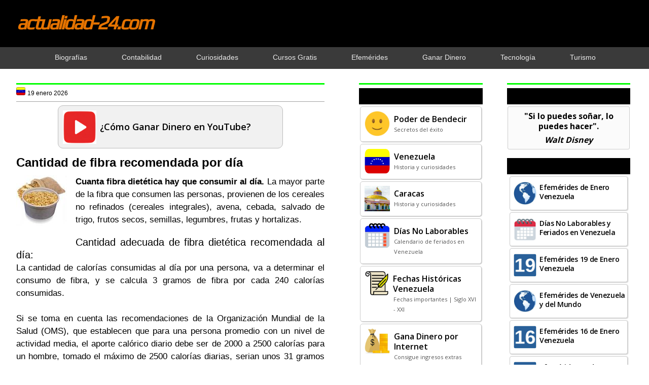

--- FILE ---
content_type: text/html; charset=UTF-8
request_url: https://www.actualidad-24.com/2013/12/cantidad-adecuada-de-fibra-al-dia.html
body_size: 20763
content:
<!DOCTYPE html>
<html dir='ltr' xmlns='http://www.w3.org/1999/xhtml' xmlns:b='http://www.google.com/2005/gml/b' xmlns:data='http://www.google.com/2005/gml/data' xmlns:expr='http://www.google.com/2005/gml/expr'>
<head>
<link href='https://www.blogger.com/static/v1/widgets/2944754296-widget_css_bundle.css' rel='stylesheet' type='text/css'/>
<base target='_blank'/>
<script async='async' crossorigin='anonymous' src='https://pagead2.googlesyndication.com/pagead/js/adsbygoogle.js?client=ca-pub-6870210950841160'></script>
<!-- Global site tag (gtag.js) - Google Analytics -->
<script async='async' src='https://www.googletagmanager.com/gtag/js?id=G-S4SJ39C46X'></script>
<script>
window.dataLayer = window.dataLayer || [];
function gtag(){dataLayer.push(arguments);}
gtag('js', new Date());
gtag('config', 'G-S4SJ39C46X');
</script>
<script async='async' src='https://fundingchoicesmessages.google.com/i/pub-6870210950841160?ers=1'></script><script>(function() {function signalGooglefcPresent() {if (!window.frames['googlefcPresent']) {if (document.body) {const iframe = document.createElement('iframe'); iframe.style = 'width: 0; height: 0; border: none; z-index: -1000; left: -1000px; top: -1000px;'; iframe.style.display = 'none'; iframe.name = 'googlefcPresent'; document.body.appendChild(iframe);} else {setTimeout(signalGooglefcPresent, 0);}}}signalGooglefcPresent();})();</script>
<link href='https://fonts.googleapis.com/css2?family=Play&display=swap' rel='stylesheet'/>
<link href='https://fonts.googleapis.com/css2?family=Open+Sans:wght@400;500;600;700&display=swap' rel='stylesheet'/>
<meta content='width=device-width, initial-scale=1.0' name='viewport'/>
<meta content='tOxwdEsXiR80zVGCNmgrzVjpnkgydGelqCC24gJgV1s' name='google-site-verification'/>
<meta content='actualidad-24.com' name='author'/>
<meta content='text/html; charset=UTF-8' http-equiv='Content-Type'/>
<meta content='blogger' name='generator'/>
<link href='https://www.actualidad-24.com/favicon.ico' rel='icon' type='image/x-icon'/>
<link href='https://www.actualidad-24.com/2013/12/cantidad-adecuada-de-fibra-al-dia.html' rel='canonical'/>
<link rel="alternate" type="application/atom+xml" title="actualidad-24.com - Atom" href="https://www.actualidad-24.com/feeds/posts/default" />
<link rel="alternate" type="application/rss+xml" title="actualidad-24.com - RSS" href="https://www.actualidad-24.com/feeds/posts/default?alt=rss" />
<link rel="service.post" type="application/atom+xml" title="actualidad-24.com - Atom" href="https://www.blogger.com/feeds/6748969106002929217/posts/default" />

<link rel="alternate" type="application/atom+xml" title="actualidad-24.com - Atom" href="https://www.actualidad-24.com/feeds/4199361051982198187/comments/default" />
<!--Can't find substitution for tag [blog.ieCssRetrofitLinks]-->
<link href='https://blogger.googleusercontent.com/img/b/R29vZ2xl/AVvXsEgUB9toyV-vgtv0ha6EUeXCta9RFdlVPb7enKpstef1Y-FD82e690goikDaKqRwpBrBSRItdZBgsAFmftXrVyUqi00B71nwh__fLGi4TgqSyMUUtlkBn76LqU0uLllWfcri72EYE6OCUerm/s1600/avena.jpg' rel='image_src'/>
<meta content='https://www.actualidad-24.com/2013/12/cantidad-adecuada-de-fibra-al-dia.html' property='og:url'/>
<meta content='Cantidad de fibra recomendada por día' property='og:title'/>
<meta content='   Cuanta fibra dietética hay que consumir al día.  La mayor parte de la fibra que consumen las personas, provienen de los cereales no refin...' property='og:description'/>
<meta content='https://blogger.googleusercontent.com/img/b/R29vZ2xl/AVvXsEgUB9toyV-vgtv0ha6EUeXCta9RFdlVPb7enKpstef1Y-FD82e690goikDaKqRwpBrBSRItdZBgsAFmftXrVyUqi00B71nwh__fLGi4TgqSyMUUtlkBn76LqU0uLllWfcri72EYE6OCUerm/w1200-h630-p-k-no-nu/avena.jpg' property='og:image'/>
<!-- Título dinámico -->
<title>Cantidad de fibra recomendada por día | actualidad-24.com</title>
<!-- Meta descripción y keywords solo en la página principal -->
<style id='page-skin-1' type='text/css'><!--
/*
-----------------------------------------------
=============================================
Autor: Arquimedes Nuñez (Bendito)
URL:   www.actualidad-24.com
Date:  7 Diciembre 2016
=============================================
----------------------------------------------- */
/* Variable definitions
====================
<Variable name="bgcolor" description="Page Background Color"
type="color" default="#fff">
*{margin:0px;padding:0px;}
body{background:#fff;color:#000;font-family:arial,helvetica,sans-serif;margin:0px;padding:0px;}
a:link{color:#0000ff;text-decoration:none;}
a:hover{color:#ff0000;text-decoration:none;}
a:visited{color:#0000ff;text-decoration:none;}
a img{border-width:0}
#body-wrapper{margin:0px;padding:0px;}
.section, .widget {margin:0px;padding:0px;}
/* Outer-Wrapper----------------------------------------------- */
#outer-wrapper{width:100%;margin:0px;padding:0px;text-align:left;}
#crosscol-wrapper{clear:both;width:100%;margin:0px;}
#content-wrapper{width:99%;max-width:1500px;background:none;height:auto;margin:0px auto;}
#main-wrapper{width:48%;float:left;margin-left:2%;padding-right:5%;word-wrap:break-word;overflow:hidden;}
#lsidebar-wrapper{width:20%;float:left;padding-right:3%;word-wrap:break-word;overflow:hidden;}
#rsidebar-wrapper{width:20%;float:left;padding:0px;word-wrap:break-word;overflow:hidden;}
#abajo-sidebar-wrapper{width:43%;float:right;padding-right:2%;word-wrap:break-word;overflow:hidden;}
/* Header-----------------------------------------------*/
#header-wrapper{width:100%;margin-bottom:-1px;background:#000;overflow:hidden;}
#header-inner{background-position:center;margin-left:auto;margin-right:auto}
#header{width:100%;max-width:1500px;margin:0px auto;overflow:hidden;}
#header h1{margin:1.7% 0 2.2% 2.6%;font-family:play,arial,helvetica,sans-serif;font-weight:bold;letter-spacing:-3px;font-style:italic;font-size:44px;text-align:left;}
#header .description{padding-left:7px;color:#ffffff;text-shadow:0px 1px 0px #ffffff;line-height:1px;font-size:1px;padding-top:20px;margin-top:5px;}
#header h1 a,#header h1 a:visited{color:#e57300;}
#header h2{padding-left:5px;color:#e57300;font-size:14px;}
#header2 {float:right;width:52%;margin-right:0px;padding-right:0px;overflow:hidden;}
#header2 .widget{padding:5px 0px 0px 0px;float:right}
#navb {clear:both;width:100%;height:auto;background:#3a3a3a;margin:0px;overflow:hidden;}
#navb ul {width:100%;max-width:1400px;margin:0px auto;padding:1px;text-align:center;list-style-type:none;}
#navb h1 {font-size:14px;}
#navb li {display:inline-block;}
#navb ul li {padding-right:2.8%!important;padding-left:2.8%!important;}
#navb a {text-decoration:none;}
#navb a:link {color:#eaeaea;}
#navb a:visited {color:#eaeaea;}
#navb a:hover {color:#00ff00;}
@media screen and (max-width:1440px) {
#header h1 {font-size:38px;}
#navb ul li {padding-right:2.5%!important;padding-left:2.5%!important;}
.post-title {font-size:24px!important;}
h2 {font-size:22px!important;}
h3 {font-size:20px!important;}}
@media screen and (max-width:1024px) {#navb ul li {padding-right:1.9%!important;padding-left:1.9%!important;}}
.mobile #outer-wrapper {margin:0px;}
.mobile #main-wrapper {width:100%!important;margin:0px;padding:0px;}
.mobile .post-body a {float:none!important;}
.mobile #pbt-footer-widgets-container {margin-top:0px;padding-top:3px;background-color:#000;}
----------------------------------------------- */
.status-msg-wrap {visibility:hidden;display:none;}
/* Posts-----------------------------------------------*/
h2.date-header{display:none;}
.wrapfullpost{}
.post{margin:0px;padding:0px;}
.post-title{color:#000000;margin:12px 0px 10px 0px;padding:0px;font-size:27px;line-height:31px;}
.post-title a,.post-title a:visited,.post-title strong{display:block;font-size:25px;font-family:'open sans',arial,helvetica,sans-serif;font-weight:700;color:#000!important;letter-spacing:-1px;text-align:left;}
.post-title strong,.post-title a:hover{color:#ff0000;text-align:left;}
.post-body{margin:0px;padding:0px;font-size:17px;line-height:25px;text-align:justify;}
.post-footer{margin:0px 0;}
.comment-link{margin-left:.6em}
.post-body img{padding:0px;border:none;max-width:100%!important;}
.pbtthumbimg{float:left;margin:0px 10px 5px 0px;padding:6px;border:0px solid #eee;background:#ffffff;width:125px;height:125px;}
.postmeta-primary{color:#999;font-size:12px;line-height:18px;padding:0 0 10px;}
.postmeta-secondary{color:#999;font-size:12px;line-height:18px;padding:0 0 10px;}
.postmeta-primary span,.postmeta-secondary span{background-position:left center;background-repeat:no-repeat;padding:3px 0 3px 20px;}
.read-more-btn{color:#000!important;font-size:15px;padding-bottom:15px;float:right;text-decoration:none!important;font-family:'open sans',arial,helvetica,sans-serif;font-weight:700;}
.read-more-btn:focus{text-decoration:none}
.read-more-btn:hover{text-decoration:none;color:#ff0000!important;}
.mobile-index-arrow{color:#000!important;padding-top:1px;padding-bottom:1px;float:right;font-size:13px;font-weight:bold;text-decoration:none!important;}
/* Sidebar Content----------------------------------------------- */
.sidebar{margin:0px;color:#000;}
.sidebar a{text-decoration:none;color:#0000ff;}
.sidebar a:hover{text-decoration:none;color:#ff0000;}
.sidebar h2, h3.widgettitle{background-color:#000;color:#00ff00;margin:0px 5px 10px;padding:8px 3px 8px 12px;text-align:left;font-family:'open sans',arial,helvetica,sans-serif;font-weight:600;font-size:17px!important;letter-spacing:normal;}
@media screen and (max-width:1440px) {.sidebar h2, h3.widgettitle {font-size:16px!important;}}
@media screen and (max-width:1024px) {.sidebar h2, h3.widgettitle {font-size:15px!important;}}
.sidebar ul li{margin:0 0 0px;padding:0px 0px 1px 0px;}
.sidebar .widget{margin:0px 0px 12px 0px;padding:0px;color:#000;font-size:14px;background:#fff;line-height:20px;}
.sidebar .widget-content{margin:0px;padding:0px 5px 5px 5px;}
.main .widget{margin:0px 0px 5px;padding:0px 0px 2px;}
.main .Blog{border-bottom-width:0}
.pbt-widget-container{list-style-type:none;list-style:none;color:#404040;font-size:13px;background:#fff;padding:0px;}
/* FOOTER ----------------------------------------------- */
#pbt-footer-widgets-container{width:100%;margin-top:7%;background-color:#000;}
#pbt-footer-widgets {width:100%;max-width:1530px;margin:0 auto;padding:20px 0px 12px 0px;}
.pbt-footer-widget-box{width:22%;float:left;margin-left:0%;margin-right:4%;}
@media screen and (max-width:1440px) {.pbt-footer-widget-box {margin-left:0%;margin-right:3%;}}
.footer-widget-box-last{margin-right:0 !important;}
#pbt-footer-widgets .pbt-widget-container{color:#000;border:none;padding:0;background:none;}
#pbt-footer-widgets .pbt-widget-container a{color:#00ff00;text-decoration:none;font-size:15px;}
#pbt-footer-widgets .pbt-widget-container a:hover{color:#ff0000;text-decoration:none;}
#pbt-footer-widgets h2{color:#5b2e93 !important;font-weight:bold;font-size: 20px;}
#pbt-footer-widgets .widget ul{list-style-type:none;list-style:none;margin:0px;padding:0px;font-size:15px;}
#pbt-footer-widgets .widget ul li{border-bottom:0px solid#000000;margin:0 0 6px;padding:0 0 6px 0px;}
.footersec .widget{color:#fff;font-size:15px;}
@media screen and (max-width:800px) {.footersec .widget {font-size:14px;}}
#pbt-footer-container{width:98%;margin:0px auto;}
#footersec1 {margin-left:13%;}
@media screen and (max-width:1440px) {#footersec1 {margin-left:12%;}}
#footersec4 {float:right;margin-right:14%;margin-top:-6%;}
@media screen and (max-width:1440px) {#footersec4 {margin-top:-7%;margin-right:1%;}}
@media screen and (max-width:1366px) {#footersec4 {margin-top:-8%;margin-right:1%;}}
@media screen and (max-width:1024px) {#footersec4 {margin-top:-10%;margin-right:0%;}}
@media screen and (max-width:800px) {#footersec4 {margin-top:-14%;margin-right:0%;}}
/* Comments----------------------------------------------- */
#comments{margin-bottom:0px;background:#ffffff;padding:0px;}
#comments h4{font-size:16px;font-weight:bold;margin:1em 0;}
#comments-block3{padding:0;margin:0;float:left;overflow:hidden;position:relative;}
#comment-name-url{width:465px;float:left}
#comment-date{width:465px;float:left;margin-top:5px;font-size:10px;}
#comment-header{float:left;padding:5px 0 40px 10px;margin:5px 0px 15px 0px;position:relative;background-color:#fff;border:1px dashed #ddd;}
.avatar-image-container{background:none;width:32px;height:32px;float:right;margin:5px 10px 5px 5px;border:1px solid #ddd;}
.avatar-image-container img{width:32px;height:32px;}
a.comments-autor-name{color:#000;}
a.says{color:#000;}
.says a:hover{text-decoration:none}
.deleted-comment{font-style:italic;color:gray}
#blog-pager-newer-link{float:left}
#blog-pager-older-link{float:right}
#blog-pager{text-align:center}
.feed-links{clear:both;line-height:2.5em}
/* Profile ----------------------------------------------- */
.profile-img{float:left;margin-top:0;margin-right:5px;margin-bottom:5px;margin-left:0;padding:4px;border:1px solid #cccccc}
.profile-data{margin:0;color:#999999;line-height:1.6em}
.profile-datablock{margin:.5em 0 .5em}
.profile-textblock{margin:0.5em 0;line-height:1.6em}
.avatar-image-container{width:32px;height:32px;float:right;margin:5px 10px 5px 5px;border:1px solid #ddd;}
.avatar-image-container img{width:32px;height:32px;}
.profile-link{font:normal;}
#navbar-iframe{height:0;visibility:hidden;display:none;}
.pbterrorpage{line-height:2.8;font-size:120%;margin-top: 20px;margin-bottom: 20px;}
.pbterrorpage input{border:5px solid #FFF;-webkit-box-shadow:inset 0 0 8px rgba(0,0,0,0.1), 0 0 16px rgba(0,0,0,0.1);-moz-box-shadow:inset 0 0 8px rgba(0,0,0,0.1), 0 0 16px rgba(0,0,0,0.1);box-shadow:inset 0 0 8px rgba(0,0,0,0.1), 0 0 16px rgba(0,0,0,0.1);background:rgba(255,255,255,0.5);margin:0 0 10px;padding:15px;}
.pbtsearcherrorpage{margin-top: 20px;margin-bottom: 20px;}
#PopularPosts1 a:link {color:#000;padding:8px 1px 16px;display:block;} #PopularPosts1 a:visited {color:#000;} #PopularPosts1 a:hover {background:#fa8000;}
#PopularPosts1 li:hover {background:#fa8000;}
#PopularPosts1 {margin:0px;font-family:'open sans',arial,helvetica,sans-serif;font-weight:600;font-size:14px;letter-spacing:-0.3px;}
#PopularPosts1 .widget-content {width:auto;margin:-13px 1px 7px;}
#PopularPosts1 ul li {list-style-type:none;border:#ccc 1px solid;box-shadow:1px 1px 2px #ccc;border-radius:4px;background:#fff;margin:3px 4px 4px;padding:1px;}
#PopularPosts1 li {padding:0px;line-height:18px;}
#PopularPosts1 ul, ol {margin:0px;padding:0px;}
@media screen and (max-width:1440px) {#PopularPosts1 {font-size:14px;}}
@media screen and (max-width:1024px) {#PopularPosts1 {font-size:13px;}}
#PopularPosts2 a:link, #PopularPosts2 a:visited, #PopularPosts2 a:hover, #PopularPosts2 a:active {color:#000;text-decoration:none;background-color:#f3f3f3;}
#PopularPosts2 h2 {background-color:#000;color:#00ff00;border-radius:5px;margin:15px 0px 0px 0px;padding:3px 0px 4px 10px;text-align:left;font-family:'open sans',arial,helvetica,sans-serif;font-weight:600;font-size:17px!important;}
#PopularPosts2 .widget-content {width:96%;margin:9px auto 1px;}
#PopularPosts2 {margin:0px 15px;font-family:'open sans',arial,helvetica,sans-serif;font-weight:600;font-size:14px;letter-spacing:-0.2px;}
#PopularPosts2 ul li {list-style-type:none;width:100%;margin-bottom:18px;background:#f3f3f3;border-radius:8px;box-shadow:0 4px 6px rgba(0, 0, 0, 0.1);overflow:hidden;}
#PopularPosts2 li {line-height:18px!important;padding:0px;box-sizing:border-box;text-decoration:none;color:#000;}
#PopularPosts2 ul, ol {margin:0px;padding:0px;}
#FeaturedPost1 a {color:#000;}
#FeaturedPost1 a:link, #FeaturedPost1 a:visited {background:inherit;color:inherit;}
#FeaturedPost1 a:hover {background:#fa8000;color:#000;}
#FeaturedPost1 .post-summary:hover {background:#fa8000;}
#FeaturedPost1 {display:block;margin:0px;padding:0px;text-align:left;font-family:'Open Sans',Arial,Helvetica,sans-serif;font-weight:600;font-size:18px;line-height:25px;}
#FeaturedPost1 .post-summary {width:70%;display:flex;align-items:center;margin:7px auto;padding:8px;border-style:solid;border-color:#bbb;border-width:1px;border-radius:10px;background:#f1f1f1;cursor:pointer;}
#FeaturedPost1 .image {width:66px;height:66px;margin:1px 7px 0px 1px;padding:0px;}
@media screen and (max-width: 768px) {#FeaturedPost1 {font-size:17px;line-height:22px;margin:12px auto;} #FeaturedPost1 .post-summary {width:89%;padding:1px 4px 5px;background:#f1f1f1!important;border-color:#000;color:#000} #FeaturedPost1 a:link, #FeaturedPost1 a:visited, #FeaturedPost1 a:hover {background:#f1f1f1;color:#000;} #FeaturedPost1 .image {width:85px;height:85px;margin:3px 12px 0px 1px;padding:0px;}}
#Feed1 {font-family:'open sans',arial,helvetica,sans-serif;font-weight:600;text-align:left;font-size:15px;}
@media screen and (max-width:1024px) {#Feed1 {font-size:14px;}}
#Feed1 a:link {background:#fff;border-radius:4px;border:#ccc 1px solid;box-shadow:1px 1px 2px #ccc;color:#000;margin:2px 1px;padding:10px;line-height:20px;min-height:40px;display:block;} #Feed1 a:visited {border:#ccc;color:#000;} #Feed1 a:hover {background:#fa8000;}
#Feed1 ul {list-style-type:none;}
#Feed1 ul, ol {margin:-7px 1px 1px;padding:0px;}
table.LinkEntradas {width:auto;border-spacing:0px 5px;}
.LinkEntradas th {font-family:'open sans',arial,helvetica,sans-serif;font-weight:700;font-size:14px;text-align:left;}
#LinkEntradas a {background:#f3f3f3;border:#000 1px solid;border-radius:6px;padding:6px 8px;color:#000;line-height:18px;display:inline-block;} #LinkEntradas a:visited {background:#f3f3f3;color:#000;} #LinkEntradas a:hover {background:#fa8000;color:#000;}
@media only screen and (max-width:768px) {#LinkEntradas a:visited, #LinkEntradas a:hover, #LinkEntradas a:active {background:#f3f3f3;color:#000;}}
#EnlaceEntradas a {background:#f3f3f3;border:#000 1px solid;border-radius:6px;margin:5px 0px 0px;padding:6px 8px;font-family:'open sans',arial,helvetica,sans-serif;color:#000;font-weight:700;font-size:14px;line-height:18px;text-align:left;display:inline-block;}
#EnlaceEntradas a:visited {background:#f3f3f3;color:#000;}
#EnlaceEntradas a:hover {background:#fa8000;color:#000;}
@media only screen and (max-width:768px) {#EnlaceEntradas a:visited, #EnlaceEntradas a:hover, #EnlaceEntradas a:active {background:#f3f3f3;color:#000;}}
#PCDinero {display:flex;flex-wrap:wrap;justify-content:center;margin:20px auto;}
.Dinero {background:#f1e200;border:#d3d307 1px solid;border-radius:7px;text-decoration:none;display:block;margin:0px 12px;cursor:pointer;width:40%;height:auto;}
.Dinero {text-align:center;font-family:'open sans',arial,helvetica,sans-serif;font-weight:600;font-size:18px;line-height:22px;}
.Dinero a:link {color:#000;display:block;padding:10px 3px 12px;}
.Dinero a:visited {color:#000;}
.Dinero a:hover {color:#000;}
.Dinero:hover {background:#fa8000;}
#data2007 ul li {margin-bottom:8px;}
#HTML1{display:none;}
#HTML28{margin:0px 12px!important;}
#HTML42{display:none;}
.post-labels a:link {color:#000;font-weight:normal;} .post-labels a:visited {color:#000;font-weight:normal;} .post-labels a:hover {color:#000;font-weight:normal;}
.post-location a:link {color:#000;font-weight:normal;} .post-location a:visited {color:#000;font-weight:normal;} .post-location a:hover {color:#000;font-weight:normal;}

--></style>
<link href='https://blogger.googleusercontent.com/img/b/R29vZ2xl/AVvXsEhMkLj6PwuiLihgMGUMecVOUVP1i4nu0FmQqjW4ExbxjjovUP97z6GXeWmklb77a46dA7MQLEiKsorLoKLGDOs6pTOFnz_pwlXkR4tZuIa7ocQeP5gZ_KsbkwtCU9952tNSzYeBVTwbKTZDH46gHStfeXfhVxmNqyR5EaEU_bmSPfpLuS59on-X0Nfjxg/s16000/actualidad-24com.jpg' rel='icon' type='image/jpg'/>
<link href='https://blogger.googleusercontent.com/img/b/R29vZ2xl/AVvXsEhMkLj6PwuiLihgMGUMecVOUVP1i4nu0FmQqjW4ExbxjjovUP97z6GXeWmklb77a46dA7MQLEiKsorLoKLGDOs6pTOFnz_pwlXkR4tZuIa7ocQeP5gZ_KsbkwtCU9952tNSzYeBVTwbKTZDH46gHStfeXfhVxmNqyR5EaEU_bmSPfpLuS59on-X0Nfjxg/s16000/actualidad-24com.jpg' rel='shortcut icon' type='image/jpg'/>
<![CDATA[//]]>
<style>
a:link {text-decoration:none;color:#0000ff;}
a:visited {text-decoration:none;color:#0000ff;}  
a:hover {text-decoration:none;color:#ff0000;}
@media screen and (max-width: 768px) {a:hover {color:#0000ff;}}
</style>
<style type='text/css'>
.clearfix:after{content:"\0020";display:block;height:0;clear:both;visibility:hidden;overflow:hidden}
#container,#header,#main,#main-fullwidth,#footer,.clearfix{display:block}
.clear{clear:both}
body{background:#fff;font-family:arial,helvetica,sans-serif;margin:0px;}
h1,h2,h3,h4,h5,h6{margin-bottom:0px;font-weight:normal;}
h1{font-size:40px}
h2{font-size:22px}
h3{font-size:20px}
h4{font-size:18px}
h5{font-size:14px}
h6{font-size:12px}
h1 img,h2 img,h3 img,h4 img,h5 img,h6 img{margin:0}
table{width:100%}
tfoot{font-style:italic}
caption{background:#eee}
li ul,li ol{margin:0}
li{line-height:20px;}  
ul li{margin-bottom:12px;}
ul,ol{margin:10px 0px 10px 0px;padding-left:20px;padding-right: 7px;}
ul{list-style-type:disc}
ol{list-style-type:decimal}
dl{margin:0 0 20px 0}
dl dt{font-weight:bold}
dd{margin-left:20px}
blockquote{margin:20px;color:#666;}
pre{margin:20px 0;white-space:pre}
pre,code,tt{font:13px;line-height:18px}
.menus,.menus *{margin:0;padding:0;list-style:none;list-style-type:none;line-height:1.0}
.menus ul{position:absolute;top:-999em;width:100%}
.menus ul li{width:100%}
.menus li:hover{visibility:inherit}
.menus li{float:left;position:relative}
.menus a{display:block;position:relative}
.menus li:hover ul,.menus li.sfHover ul{left:0;top:100%;z-index:99}
.menus li:hover li ul,.menus li.sfHover li ul{top:-999em}
.menus li li:hover ul,.menus li li.sfHover ul{left:100%;top:0}
.menus li li:hover li ul,.menus li li.sfHover li ul{top:-999em}
.menus li li li:hover ul,.menus li li li.sfHover ul{left:100%;top:0}
.sf-shadow ul{padding:0 8px 9px 0;-moz-border-radius-bottomleft:17px;-moz-border-radius-topright:17px;-webkit-border-top-right-radius:17px;-webkit-border-bottom-left-radius:17px}
.menus .sf-shadow ul.sf-shadow-off{background:transparent}
/* Menu Pagina
----------------------------------------------- */
.menu-primary-container{position:relative;height:3px;z-index:400;padding:0;display: none;}
.menu-primary li a{color:#eee;text-decoration:none;font-size:13px;line-height:13px;text-transform:uppercase;font-weight:normal;margin:0 3px 0 0;padding:14px 15px 13px;display: none;}
.menu-primary li a:hover,.menu-primary li a:active,.menu-primary li a:focus,.menu-primary li:hover > a,.menu-primary li.current-cat > a,.menu-primary li.current_page_item > a,.menu-primary li.current-menu-item > a{color:#0000ff;outline:0;background:#0000ff;}
.menu-primary li li a{color:#383838;text-transform:none;background:#F7F7F7;border:0;font-weight:normal;margin:0;padding:10px 15px;display: none;}
.menu-primary li li a:hover,.menu-primary li li a:active,.menu-primary li li a:focus,.menu-primary li li:hover > a,.menu-primary li li.current-cat > a,.menu-primary li li.current_page_item > a,.menu-primary li li.current-menu-item > a{color:#0000ff;background:#ff0000;outline:0;border-bottom:0;text-decoration:none;}
.menu-primary a.sf-with-ul{padding-right:20px;min-width:1px;}
.menu-primary .sf-sub-indicator{position:absolute;display:block;overflow:hidden;right:0;top:0;padding:13px 10px 0 0;}
.menu-primary li li .sf-sub-indicator{padding:9px 10px 0 0;}
.wrap-menu-primary .sf-shadow ul{no-repeat bottom right;}
.menu-primary ul,.menu-secondary ul{min-width:160px;}
.pbtcb_container {margin:0px 0px 15px 0px;position: relative;}
.pbtrslides{position:relative;list-style:none;overflow:hidden;width:100%;margin:0 0 15px;padding:0;}
.pbtrslides li{-webkit-backface-visibility:hidden;position:absolute;display:none;width:100%;left:0;top:0;}
.pbtrslides li:first-child{position:relative;display:block;float:left;}
.pbtrslides img{display:block;height:auto;float:left;width:100%;border:0;}
.callbacks_container{margin-bottom:50px;position:relative;float:left;width:100%;}
.pbtslidercb{position:relative;list-style:none;overflow:hidden;width:100%;margin:0;padding:0;}
.pbtslidercb li{position:absolute;width:100%;left:0;top:0;}
.pbtslidercb img{display:block;position:relative;z-index:1;height:auto;width:100%;border:0;}
.pbtslidercb .pbtcaption{display:block;position:absolute;z-index:2;text-shadow:none;color:#fff;background:rgba(91, 49, 167, 0.8);left:0;right:0;bottom:0;max-width:none;margin:0;padding:10px 20px;}
.pbtslidercb .pbtcaption h3 {margin:0px 0px 10px 0px;font-size:20px;}
.pbtslidercb .pbtcaption p {margin:0px 0px 0px 0px;line-height:1.4;font-size:13px;}
.pbtslidercb_nav{position:absolute;-webkit-tap-highlight-color:rgba(0,0,0,0);top:52%;left:0;opacity:0.7;z-index:3;text-indent:-9999px;overflow:hidden;text-decoration:none;height:61px;width:38px; margin-top:-45px;}
.pbtslidercb_nav:active{opacity:1.0;}
.pbtslidercb_nav.next{left:auto;background-position:right top;right:0;}
@media screen and max-width 600px {.pbtslidercb_nav{top:47%;}}
#blog-pager {padding:6px;}
#comment-form iframe{padding:5px;width:420px;height:275px;}
.PopularPosts .item-title {padding:6px 0px 0px 56px;}
.PopularPosts .widget-content ul li{padding:0px;background:none}
.PopularPosts .item-thumbnail {margin:0px;}
.PopularPosts img {float:left;width:50px!important;height:50px!important;padding:1px 5px 8px;}
@media screen and (max-width:1440px) {.PopularPosts img {width:45px!important;height:45px!important;}}
@media screen and (max-width:1440px) {.PopularPosts .item-title {padding:3px 0px 0px 56px;}}
@media screen and (max-width:768px) {.PopularPosts img {width:56px!important;height:56px!important;margin-right:7px;padding:5px;} .PopularPosts .item-title {padding:9px 15px 1px 1px;}}
div.span-1,div.span-2,div.span-3,div.span-4,div.span-5,div.span-6,div.span-7,div.span-8,div.span-9,div.span-10,div.span-11,div.span-12,div.span-13,div.span-14,div.span-15,div.span-16,div.span-17,div.span-18,div.span-19,div.span-20,div.span-21,div.span-22,div.span-23,div.span-24{float:left;margin-right:10px}
.span-1{width:30px}.span-2{width:70px}.span-3{width:110px}.span-4{width:150px}.span-5{width:190px}.span-6{width:230px}.span-7{width:270px}.span-8{width:310px}.span-9{width:350px}.span-10{width:390px}.span-11{width:430px}.span-12{width:470px}.span-13{width:510px}.span-14{width:550px}.span-15{width:590px}.span-16{width:630px}.span-17{width:670px}.span-18{width:710px}.span-19{width:750px}.span-20{width:790px}.span-21{width:830px}.span-22{width:870px}.span-23{width:910px}.span-24,div.span-24{width:1225px;margin:0}input.span-1,textarea.span-1,input.span-2,textarea.span-2,input.span-3,textarea.span-3,input.span-4,textarea.span-4,input.span-5,textarea.span-5,input.span-6,textarea.span-6,input.span-7,textarea.span-7,input.span-8,textarea.span-8,input.span-9,textarea.span-9,input.span-10,textarea.span-10,input.span-11,textarea.span-11,input.span-12,textarea.span-12,input.span-13,textarea.span-13,input.span-14,textarea.span-14,input.span-15,textarea.span-15,input.span-16,textarea.span-16,input.span-17,textarea.span-17,input.span-18,textarea.span-18,input.span-19,textarea.span-19,input.span-20,textarea.span-20,input.span-21,textarea.span-21,input.span-22,textarea.span-22,input.span-23,textarea.span-23,input.span-24,textarea.span-24{border-left-width:1px!important;border-right-width:1px!important;padding-left:5px!important;padding-right:5px!important}input.span-1,textarea.span-1{width:18px!important}input.span-2,textarea.span-2{width:58px!important}input.span-3,textarea.span-3{width:98px!important}input.span-4,textarea.span-4{width:138px!important}input.span-5,textarea.span-5{width:178px!important}input.span-6,textarea.span-6{width:218px!important}input.span-7,textarea.span-7{width:258px!important}input.span-8,textarea.span-8{width:298px!important}input.span-9,textarea.span-9{width:338px!important}input.span-10,textarea.span-10{width:378px!important}input.span-11,textarea.span-11{width:418px!important}input.span-12,textarea.span-12{width:458px!important}input.span-13,textarea.span-13{width:498px!important}input.span-14,textarea.span-14{width:538px!important}input.span-15,textarea.span-15{width:578px!important}input.span-16,textarea.span-16{width:618px!important}input.span-17,textarea.span-17{width:658px!important}input.span-18,textarea.span-18{width:698px!important}input.span-19,textarea.span-19{width:738px!important}input.span-20,textarea.span-20{width:778px!important}input.span-21,textarea.span-21{width:818px!important}input.span-22,textarea.span-22{width:858px!important}input.span-23,textarea.span-23{width:898px!important}input.span-24,textarea.span-24{width:938px!important}.last{margin-right:0;padding-right:0}
.last,div.last{margin-right:0}
.menu-primary-container{z-index:10 !important;}
.menu-secondary-container{z-index:10 !important;}
.section, .widget {margin:0;padding:0;}
embed, img, object, video {max-width:100%;}
.menu-primary-responsive-container, .menu-secondary-responsive-container  {display:none;margin:12px;}
.menu-primary-responsive, .menu-secondary-responsive  {width:100%;padding:5px;border:7px solid #4b0c8b;}
@media only screen and (max-width: 768px) {
* {-moz-box-sizing:border-box;-webkit-box-sizing:border-box;box-sizing:border-box;}
#outer-wrapper {width:100%;padding:0px;margin:0px;}
#header-wrapper {width:100%;padding:8px 0px 12px 0px;margin:0px;height:auto;}
#header {width:100%;margin:0px;padding:0px;float:none;text-align:center;}
#header h1{margin:0px;padding:0px;font-size:300%;line-height:50px;}
#header2 {width:100%;padding:0px;margin:0px;float:none;text-align:center;}
#header a img {margin:0px auto;padding:0px!important;}
#header2 .widget {float:none;padding:0px!important;}
#content-wrapper {width:100%;margin:0px;background-image:none;}
#crosscol-wrapper{clear:both; width:100%;}
#main-wrapper {width:100%;padding:0px;margin:0px;float:none;}
#sidebar-wrapper {display:none!important;}
#lsidebar-wrapper {display:none!important;}
#rsidebar-wrapper {display:none!important;}
#abajo-sidebar-wrapper {display:none!important;}
.menu-primary-container, .menu-secondary-container {float:none;margin-left:0;margin-right:0;display:block;}
.post{margin:0px 20px;}
.post-title{font-size:33px!important;line-height:37px;}
.post-body{font-size:20px;line-height:28px;}
h2{font-size:28px !important}
h3{font-size:25px !important}
li{line-height:25px !important;} 
.sidebar h2, h3.widgettitle{font-size:23px;font-weight:bold;}
.sidebar .widget{font-size:23px;line-height:37px;}
.fp-slider, #fb-root {display:none;}
#pbt-footer-widgets {display:none;}
.pbt-footer-widget-box {display:none;}
#pbt-footer {display:none;}
#pbt-footer-container {display:none;}
#pbt-footer-widgets-container {margin-top:0px;padding-top:3px;background-color:#000;}
#HTML6{display:none;}
#HTML7{display:none;}
#HTML38{display:none;}
#HTML50{display:none;}
#HTML54{display:none;}
#HTML1{display:inline;}
#HTML42{display:inline;}
#copyrights, #credits {width: 100%; padding: 5px 0px; margin: 0px; display: block;float: none;text-align: center;height:auto;} div.span-1,div.span-2,div.span-3,div.span-4,div.span-5,div.span-6,div.span-7,div.span-8,div.span-9,div.span-10,div.span-11,div.span-12,div.span-13,div.span-14,div.span-15,div.span-16,div.span-17,div.span-18,div.span-19,div.span-20,div.span-21,div.span-22,div.span-23,div.span-24{float:none;margin:0px}.span-1,.span-2,.span-3,.span-4,.span-5,.span-6,.span-7,.span-8,.span-9,.span-10,.span-11,.span-12,.span-13,.span-14,.span-15,.span-16,.span-17,.span-18,.span-19,.span-20,.span-21,.span-22,.span-23,.span-24,div.span-24{width:100%;margin:0;padding:0;} .last, div.last{margin:0;padding:0;}} 
@media only screen and (max-width:740px) {
.menu-primary-responsive-container, .menu-secondary-responsive-container {display:none;}
.menu-primary-container, .menu-secondary-container {display:none;} 
#header-wrapper .menu-primary-responsive-container, #header-wrapper .menu-primary-responsive-container {margin:0px;padding:0px;}
#header {width:100%;padding:12px 0px;margin:0px;float:none;text-align:center;}
#header-wrapper{width:100%;padding:8px 10px 1px 1px;font-size:37px;}
#header h1{padding:0px 0px 10px;text-align:center;font-weight:bold;letter-spacing:-1px;font-size:91%;}
#header .description{display:none;}
#outer-wrapper {width:100%;margin:0px!important;padding:0!important;}
#content-wrapper {width:100%;margin:0px!important;}
.post {margin:0px 3px!important;padding:0px!important;}
.post-body {margin:0px 14px!important;font-size:17px!important;line-height:23px!important;}
.post-title {margin:10px 14px;font-size:25px!important;line-height:28px;}
.post-header {margin:0px 14px!important;}
.post-body img {height:auto;}
.post-body a {float:none!important;}
h2{font-size:22px!important} h3{font-size:20px!important}
li{line-height:20px!important;} 
#pbt-footer-widgets-container {margin-top:0px;padding-top:3px;background-color:#000;}
</style>
<link href='https://www.blogger.com/dyn-css/authorization.css?targetBlogID=6748969106002929217&amp;zx=5e7ab041-6280-4cc9-9cce-9c52d4e0cc77' media='none' onload='if(media!=&#39;all&#39;)media=&#39;all&#39;' rel='stylesheet'/><noscript><link href='https://www.blogger.com/dyn-css/authorization.css?targetBlogID=6748969106002929217&amp;zx=5e7ab041-6280-4cc9-9cce-9c52d4e0cc77' rel='stylesheet'/></noscript>
<meta name='google-adsense-platform-account' content='ca-host-pub-1556223355139109'/>
<meta name='google-adsense-platform-domain' content='blogspot.com'/>

<!-- data-ad-client=ca-pub-6870210950841160 -->

</head>
<body class='loading item'>
<div id='body-wrapper'><div id='outer-wrapper'><div id='wrap2'>
<div id='header-wrapper'>
<div class='header section' id='header'><div class='widget Header' data-version='1' id='Header1'>
<h1><a href='https://www.actualidad-24.com/'>actualidad-24.com</a></h1>
</div></div>
<div class='header no-items section' id='header2'></div>
<div style='clear:both;'></div></div>
<div style='clear:both;'></div>
<div class='span-24'>
<div class='menu-primary-container'>
<div class='pagelistmenusblog no-items section' id='pagelistmenusblog'></div>
</div>
</div>
<div style='clear:both;'></div>
<div id='crosscol-wrapper' style='text-align:center'>
<div class='crosscol section' id='crosscol'><div class='widget HTML' data-version='1' id='HTML6'>
<div class='widget-content'>
<div id='navb'><ul id='nav'>
<li><a href='https://www.actualidad-24.com/2016/12/Biografias-de-Venezuela.html' title='biografías de caciques, próceres y pintores'><h1>Biografías</h1></a></li>
<li><a href='https://www.actualidad-24.com/2016/12/Contabilidad-General-Venezuela.html' title='administración, contabilidad, sueldo mínimo, cestaticket, vacaciones y prestaciones'><h1>Contabilidad</h1></a></li>
<li><a href='https://www.actualidad-24.com/search/label/Curiosidades?max-results=15' title='curiosidades, datos interesantes, cosas extrañas y misteriosas'><h1>Curiosidades</h1></a></li>
<li><a href='https://www.actualidad-24.com/p/cursos-gratis-internet.html' title='cursos gratis certificados, cursos de inteligencia artificial, curso de inglés, curso inces, entre otros'><h1>Cursos Gratis</h1></a></li>
<li><a href='https://www.actualidad-24.com/p/efemerides.html' title='efemérides de Venezuela y del mundo, qué pasó un día como hoy'><h1>Efemérides</h1></a></li>
<li><a href='https://www.actualidad-24.com/p/ganar-dinero-internet.html' title='ganar dinero en internet desde casa, en el tiempo libre y sin inversión'><h1>Ganar Dinero</h1></a></li>
<li><a href='https://www.actualidad-24.com/search/label/Tecnología?max-results=15' title='tecnología, internet, computación, teléfonos inteligentes y gadgets'><h1>Tecnología</h1></a></li>
<li><a href='https://www.actualidad-24.com/search/label/Viajes y Turismo?max-results=15' title='hoteles, posadas, viajes, tours, pasajes, cruceros, ferries y líneas aéreas'><h1>Turismo</h1></a></li>
</ul></div><br/>
</div>
<div class='clear'></div>
</div></div>
</div>
<div id='content-wrapper'>
<div id='main-wrapper'>
<div class='main section' id='main'><div class='widget HTML' data-version='1' id='HTML9'>
<div class='widget-content'>
<div style="margin-top:10px;"></div>
<hr size="3" color="#00ff00" />
</div>
<div class='clear'></div>
</div><div class='widget HTML' data-version='1' id='HTML50'>
<div class='widget-content'>
<div style="margin-top:-10px;"></div>
<a href="https://www.actualidad-24.com/" title="actualidad-24.com"><img src="https://blogger.googleusercontent.com/img/b/R29vZ2xl/AVvXsEjfnzGKpNn8ZKBNxrd0OMpA46QXHr5o11txlHcq_x8res1NQRuxTRm2ZHiYZCZwNnuFZOsdd14pbALMUJznqK-lak4SKINI2omco7fbVqPNftoa-l1WGGtSEzbjVU2pQZqGkyGyGQfS_ohx7XdyBlo1gv7GoffWs1O8dXlayuZralfuxTrs3SJkP4HAdg/s16000/actualidad24com.png" width="18" height="16" /></a>
<script languaje="JavaScript"> 
var mydate=new Date() 
var year=mydate.getYear() 
if (year < 1000) 
year+=1900 
var day=mydate.getDay() 
var month=mydate.getMonth() 
var daym=mydate.getDate() 
if (daym<10) 
daym=""+daym 
var dayarray=new Array("Domingo,","Lunes,","Martes,","Miércoles,","Jueves,","Viernes,","Sábado,")
var montharray=new Array("enero","febrero","marzo","abril","mayo","junio","julio","agosto","septiembre","octubre","noviembre","diciembre")
document.write("<font color='black' face='Arial' style='font-size:12px'>"+daym+" "+montharray[month]+" "+year+"</font>") </script>
<hr align="center" color="#a2a2a2" size="1"/>
<div style="clear:both"></div>
<div style="margin-bottom:-10px;"></div>
</div>
<div class='clear'></div>
</div>
<div class='widget FeaturedPost' data-version='1' id='FeaturedPost1'>
<div id='FeaturedPost1'><a href='https://www.actualidad-24.com/2026/01/como-ganar-dinero-en-youtube.html'><div class='post-summary'><img class='image' src='https://blogger.googleusercontent.com/img/b/R29vZ2xl/AVvXsEjIqGeWaJTGrYZ8q9phta0KRkwxtY5SrVPgdmByhpo1xkRc8zrwNPThu8yORTMOROSQyFRjJh8k5PMHnn81o9Wbh-zamO9YbpUEEb8dMBltLYZ__yu-4nJFOiFX9UkZvyxqAJ4cQ3JA1OIW1cSzh3LKxn_hCVWKrfn8JVBbG8I_d0lI9OUWGbNQh1wbQCkG/s16000/ganar-dinero-youtube.jpg'/>&#191;Cómo Ganar Dinero en YouTube?</div></a></div>
<style type='text/css'>
.image {width: 100%;}
</style>
<div class='clear'></div>
</div>
<div class='widget Blog' data-version='1' id='Blog1'>
<div class='blog-posts hfeed'>
<!--Can't find substitution for tag [defaultAdStart]-->
<meta content='2013-12-03T15:18:00-04:30' itemprop='datePublished'/>
<meta content='2013-12-03T19:48:15Z' itemprop='dateModified'/>

<div class="date-outer">

<div class="date-posts">
<div class='post-outer'>
<div class='wrapfullpost'>
<div class='post hentry'>
<h1 class='post-title entry-title' itemprop='name'><b>Cantidad de fibra recomendada por día</b></h1>
<div class='post-header-line-1'></div>
<div class='post-body entry-content'>
<div style="text-align: justify;">
<div class="separator" style="clear: both; text-align: center;">
<a href="https://blogger.googleusercontent.com/img/b/R29vZ2xl/AVvXsEgUB9toyV-vgtv0ha6EUeXCta9RFdlVPb7enKpstef1Y-FD82e690goikDaKqRwpBrBSRItdZBgsAFmftXrVyUqi00B71nwh__fLGi4TgqSyMUUtlkBn76LqU0uLllWfcri72EYE6OCUerm/s1600/avena.jpg" imageanchor="1" style="clear: left; float: left; margin-bottom: 1em; margin-right: 1em;"><img border="0" src="https://blogger.googleusercontent.com/img/b/R29vZ2xl/AVvXsEgUB9toyV-vgtv0ha6EUeXCta9RFdlVPb7enKpstef1Y-FD82e690goikDaKqRwpBrBSRItdZBgsAFmftXrVyUqi00B71nwh__fLGi4TgqSyMUUtlkBn76LqU0uLllWfcri72EYE6OCUerm/s1600/avena.jpg" /></a></div>
<b>Cuanta fibra dietética hay que consumir al día.</b> La mayor parte de la fibra que consumen las personas, provienen de los cereales no refinados (cereales integrales), avena, cebada, salvado de trigo, frutos secos, semillas, legumbres, frutas y hortalizas.</div>
<a name="more"></a><h3 style="text-align: justify;">
Cantidad adecuada de fibra dietética recomendada al día:</h3>
<div style="text-align: justify;">
La cantidad de calorías consumidas al día por una persona, va a determinar el consumo de fibra, y se calcula 3 gramos de fibra por cada 240 calorías consumidas.</div>
<div style="text-align: justify;">
<br /></div>
<div style="text-align: justify;">
Si se toma en cuenta las recomendaciones de la Organización Mundial de la Salud (OMS), que establecen que para una persona promedio con un nivel de actividad media, el aporte calórico diario debe ser de 2000 a 2500 calorías para un hombre, tomado el máximo de 2500 calorías diarias, serian unos 31 gramos de fibra al día, en cambio, para una mujer lo recomendado es de 1500 a 2000 calorías diarias, tomando el máximo de 2000 calorías, serian unos 25 gramos de fibra al día. </div>
<div style="text-align: justify;">
<br /></div>
<div style="text-align: justify;">
Si el consumo diario de fibra vegetal es poco o nulo, se recomienda incorporarla progresivamente, aumentando día a día su consumo, hasta llegar a la cantidad recomendada.</div>
<div style="text-align: justify;">
<br /></div>
<div style="text-align: justify;">
Siempre antes de empezar cualquier dieta, se debe consultar con un médico, nutricionista o dietista, ya que cada persona tiene requerimientos nutricionales diferentes.</div>
<div style='clear:both;'></div>
<div class='post-share-buttons'>
</div>
<span class='reaction-buttons'>
</span>
<div style='clear: both;'></div>
</div>
<div style='clear: both;'></div>
<div style='color:#000;font-size:11px;font-weight:bold;'>
<span style='float:left;margin:-10px 0px 0px 0px;'>
<div id='seccion'>
<span class='post-labels'>
Etiquetas:
<a href='https://www.actualidad-24.com/search/label/Salud%20y%20Bienestar?max-results=15' rel='tag'>Salud y Bienestar</a></span>
<span class='post-location'>
</span></div></span></div>
<div id='PCDinero'>
<div class='Dinero'><a href='https://www.actualidad-24.com/p/ganar-dinero-internet.html'>Gana Dinero en Internet</a></div>
<div class='Dinero'><a href='https://www.actualidad-24.com/p/cursos-gratis-internet.html'>Cursos Gratis Certificados</a></div></div>
<div style='color:#000000;font-size:17px;'>
<div class='similiar'>
<div class='widget-content'>
<div style='border-style:solid;border-width:0px;background:#000;height:auto;margin-top:22px;margin-bottom:15px;'>
<div style='color:#00ff00;font-size:19px;margin-left:14px;padding:8px 5px 8px 1px;'><b>Artículos Relacionados</b></div></div>
<div id='data2007'></div>
<script type='text/javascript'>
var homeUrl3 = "https://www.actualidad-24.com/";
var maxNumberOfPostsPerLabel = 5;
var maxNumberOfLabels = 5;
maxNumberOfPostsPerLabel = 5;
maxNumberOfLabels = 5;
function listEntries10(json) {
var ul = document.createElement('ul');
var maxPosts = (json.feed.entry.length <= maxNumberOfPostsPerLabel) ?
json.feed.entry.length : maxNumberOfPostsPerLabel;
for (var i = 0; i < maxPosts; i++) {
var entry = json.feed.entry[i];
var alturl;
for (var k = 0; k < entry.link.length; k++) {
if (entry.link[k].rel == 'alternate') {
alturl = entry.link[k].href;
break;}}
var li = document.createElement('li');
var a = document.createElement('a');
a.href = alturl;
if(a.href!=location.href) {
var txt = document.createTextNode(entry.title.$t);
a.appendChild(txt);
li.appendChild(a);
ul.appendChild(li);}}
for (var l = 0; l < json.feed.link.length; l++) {
if (json.feed.link[l].rel == 'alternate') {
var raw = json.feed.link[l].href;
var label = "";
var k;
for (k=0; k<20; k++) label = label.replace("%20", " ");
var txt = document.createTextNode(label);
var h = document.createElement('b');
h.appendChild(txt);
var div1 = document.createElement('div');
div1.appendChild(h);
div1.appendChild(ul);
document.getElementById('data2007').appendChild(div1);}}}
function search10(query, label) {
var script = document.createElement('script');
script.setAttribute('src', query + 'feeds/posts/default/-/'
+ label +
'?alt=json-in-script&callback=listEntries10');
script.setAttribute('type', 'text/javascript');
document.documentElement.firstChild.appendChild(script);}
var labelArray = new Array();
var numLabel = 0;


textLabel = "Salud y Bienestar";
var test = 0;
for (var i = 0; i < labelArray.length; i++)
if (labelArray[i] == textLabel) test = 1;
if (test == 0) {
labelArray.push(textLabel);
var maxLabels = (labelArray.length <= maxNumberOfLabels) ?
labelArray.length : maxNumberOfLabels;
if (numLabel < maxLabels) {
search10(homeUrl3, textLabel);
numLabel++;}}
</script></div></div></div>
<![CDATA[//]]>
<div class='post-footer'>
<div style='display: none;'>
<span class='post-author vcard'>
<span class='fn' itemprop='author' itemscope='itemscope' itemtype='https://schema.org/Person'>
<span itemprop='name'>actualidad-24.com</span></span></span>
<a class='timestamp-link' href='https://www.actualidad-24.com/2013/12/cantidad-adecuada-de-fibra-al-dia.html' rel='bookmark' title='permanent link'></a>
<abbr class='updated' itemprop='dateModified' title='2013-12-03T19:48:15Z'>
3:18 p.m.</abbr></div>
<div class='post-footer-line post-footer-line-'></div>
<div class='post-footer-line post-footer-line-2'></div>
<div class='post-footer-line post-footer-line-3'>
</div></div></div></div>
<div class='comments' id='comments'>
<a name='comments'></a>
<div id='backlinks-container'>
<div id='Blog1_backlinks-container'>
</div></div></div></div>

</div></div><!--Can't find substitution for tag [adEnd]--></div>
</div>
<div class='widget HTML' data-version='1' id='HTML43'>
<div class='widget-content'>
<style> 
#b1-cuadrobuscar-container {display:flex;justify-content:center;margin-top:26px;} 
#b1-cuadrobuscar {display:contents;}
#b1-cuadrobuscar .b1-textobuscar {background:#f7f7f7;border:1px solid #aaa;box-sizing:border-box;color:#000;font-size:14px;padding:7px;width:65%;margin-right:1px;} 
#b1-cuadrobuscar .b1-textobuscar:focus {background-color:#fff;outline:1px solid #000;border:1px solid #000;border-radius:3px;color:#000;} 
#b1-cuadrobuscar .b1-enviar {background:#e8550b;border:0;color:white;cursor:pointer;padding:8px;text-decoration:none;} 
#b1-cuadrobuscar .b1-enviar:hover {background:#e8320f;}</style>
<div id="b1-cuadrobuscar-container"><form action="https://www.actualidad-24.com/search" id="b1-cuadrobuscar"><input class="b1-textobuscar" name="q" /><input class="b1-enviar" type="submit" value="Buscar" /></form></div>
</div>
<div class='clear'></div>
</div>
<div class='widget HTML' data-version='1' id='HTML42'>
<div class='widget-content'>
<style>
#MenuDerecha4 {display:flex;flex-wrap:wrap;justify-content: center;}
.block4 {border-style: solid;border-color:#ccc; border-width:1px; border-radius:5px; background:#f5f5f5;height:auto;width:45%;margin:15px 5px 0px 5px;}
.block4 {text-align: center;font-weight:bold;font-size: 100%;padding:18px 1px 18px 1px;}
.block4 a:link {color: black;}
.block4 a:visited {color: black;}
.block4 a:hover {color: red;}
</style><div id="MenuDerecha4">
<div class="block4"><a href="https://www.actualidad-24.com/search/label/Autoayuda?max-results=15">Autoayuda</a></div>    
<div class="block4"><a href="https://www.actualidad-24.com/2016/12/Biografias-de-Venezuela.html">Biografías</a></div>
<div class="block4"><a href="https://www.actualidad-24.com/search/label/Cocina%20y%20Bebidas?max-results=15">Cocina y Bebidas</a></div>    
<div class="block4"><a href="https://www.actualidad-24.com/2016/12/Contabilidad-General-Venezuela.html">Contabilidad</a></div>    
<div class="block4"><a href="https://www.actualidad-24.com/search/label/Curiosidades?max-results=15">Curiosidades</a></div>  
<div class="block4"><a href="https://www.actualidad-24.com/search/label/Deportes?max-results=15">Deportes</a></div> 
<div class="block4"><a href="https://www.actualidad-24.com/2014/03/efemerides-dia-mes-Venezuela-mundiales.html">Efemérides</a></div>
<div class="block4"><a href="https://www.actualidad-24.com/search/label/Historia?max-results=15">Historia</a></div>
<div class="block4"><a href="https://www.actualidad-24.com/search/label/M%C3%Basica?max-results=15">Música</a></div>
<div class="block4"><a href="https://www.actualidad-24.com/search/label/Tecnolog%C3%Ada?max-results=15">Tecnología</a></div>
<div class="block4"><a href="https://www.actualidad-24.com/search/label/Viajes%20y%20Turismo?max-results=15">Viajes y Turismo</a></div>
<div class="block4"><a href="https://www.actualidad-24.com/search/label/Salud%20y%20Bienestar?max-results=15">Salud y Bienestar</a></div></div>
</div>
<div class='clear'></div>
</div><div class='widget HTML' data-version='1' id='HTML1'>
<div class='widget-content'>
<br/>
<div style='width: 100%;height:auto;border-style: solid;border-color:#000; background:#000;'>
<div style="margin:26px 0px;"/><center> 
<span style="font-family:play,arial;color:#e3e3e3;font-size:17px;font-weight:bold;font-style:italic;">actualidad-24.com</span><span style="font-family:arial;color:#b9b9b9;font-size:7px;font-weight:bold;">&nbsp; &nbsp;(CC BY) 2008</span>
<div style="margin-bottom:12px;"></div>
<a href="https://www.actualidad-24.com/p/terminos-y-condiciones-de-uso.html"><font color="#b9b9b9" size="1" ><b>Términos y Condiciones</b></font></a>
<a href="https://www.actualidad-24.com/p/politicas-de-privacidad.html"><font color="#b9b9b9" size="1" ><b>| Políticas de Privacidad |</b></font></a>
<a href="https://www.actualidad-24.com/p/cookies.html"><font color="#b9b9b9" size="1" ><b>Cookies</b></font></a></center></div></div>
</div>
<div class='clear'></div>
</div>
</div>
</div>
<div id='lsidebar-wrapper'>
<div style='clear:both;'></div>
<div class='sidebar no-items section' id='rsidebartop'></div>
<div style='clear:both;'></div>
<div class='sidebar section' id='sidebarright'><div class='widget HTML' data-version='1' id='HTML11'>
<div class='widget-content'>
<div style="margin-bottom:10px;"></div>
<hr color="#00ff00" size="3"/>
<div style="border-style: solid; border-width:1px;border-color:#000;background:#000;height:30px;"></div><style>
.button-blog {background-color:#fff;border:#ccc 1px solid;border-radius:5px;box-shadow:1px 1px 1px 0px #ccc;text-decoration:none;display:block;margin:4px auto 0px;padding:0px;cursor:pointer;width:98%;height:auto;font-family:'open sans',arial,helvetica,sans-serif;}
.button-blog:hover {background-color:#fa8000;}
.button-blog h1 {padding-top:3px;color:#000;font-size:16px;font-weight:600;}
.button-blog:hover h1 {color:#000;}
.button-blog h2 {background-color:#fff;margin-left:65px;padding:1px 3px 3px 0px;color:#555;font-size:11px!important;font-weight:normal;}
.button-blog:hover h2 {background-color:#fa8000;}
@media screen and (max-width:1024px) {.button-blog h1 {font-size:14px;line-height:16px;margin-left:66px;} .button-blog h2 {line-height:16px;margin-left:66px;}}
</style>
<a class="button-blog" href="https://www.actualidad-24.com/2012/04/bendecir-trae-buena-suerte-exito-y.html"><img src="https://blogger.googleusercontent.com/img/b/R29vZ2xl/AVvXsEg1d9KsVoNepKauUcbCC3C6XJLmvBNfKVMpTGFxuUJysxHNNL3GfOd2_AigElP8_hELUk9j6h07AjN3jGyK1oSner0JRor50fEFIvX1L9U2gIONJYdg-8xywAdfHS0BZc94hSeSy5S7QmhZS3oXyeYLkJbiyhFICRiAO0T6pPZ-vgX_GhVjIJY1q8LzZA/s16000/bendiciones.png" style="float:left;margin:8px;" height="50" width="50" /><h1>Poder de Bendecir</h1><h2>Secretos del éxito</h2></a>
<a class="button-blog" href="https://www.actualidad-24.com/2013/06/lo-mejor-sabias-que-curiosidades-Venezuela.html"><img src="https://blogger.googleusercontent.com/img/b/R29vZ2xl/AVvXsEi1FDNxBJH1Ylhvo5orCs1FuyBInEMf2xVd3EvS5CslDX9QFDtxoWj57HY3AAAf2hVs2OVmX8U5YHyMWY_0NW90B3lf60Vm7wDY_SuY4VllEg-TTASa59xU_iOojZCZcvW6BqhP5L1orQqP0bbz2ZPFKalClgoOZw2gl9A0ajfyLn31CZGf7GBAott9UA/s16000/venezuela.png" style="float:left;margin:8px;" height="50" width="50" /><h1>Venezuela</h1><h2>Historia y curiosidades</h2></a>
<a class="button-blog" href="https://www.actualidad-24.com/2008/02/caracas-antigua.html"><img src="https://blogger.googleusercontent.com/img/b/R29vZ2xl/AVvXsEiZH9w0kYBOqgy2k4-uyCVSXdeWlDx69_GN8gkiXrj6-nkkloWmuHx0uEPl_9C8wEJY9CZ_t9NeyTfCUciHOFdjNWrshfqChxVxiRlGYzQS9DASX3WwwpgL4Xhd1H-CspuzlLoXXo_-7X9YJ0HEWGvauqY2Hgmtakg35eQ2OVAluhYoF6IXUiQr-capUg/s320/caracas.jpg" style="float:left;margin:8px;" height="50" width="50" /><h1>Caracas</h1><h2>Historia y curiosidades</h2></a>
<a class="button-blog" href="https://www.actualidad-24.com/2010/08/dias-no-laborables-y-feriados-en.html"><img src="https://blogger.googleusercontent.com/img/b/R29vZ2xl/AVvXsEhJ38XUWq3hnRZ6v8X_AC4hdg9gmkbuHUWEQajJBYt-xTYqpdE_1PzyZTq13DxgtGQ0-IFRo2f5oJPXmMdo4HDbF0ZtxfIrOCZRa3J_JMeBOaaCLxubDfLolDf5PwW09KjtliI2qpOQB61iJ_bUtPDrYp_TgQv65wzaD63D_CYMBkL37Xk0XO2OfIILAFTs/s320/dias-no-laborables-feriados-venezuela.png" style="float:left;margin:8px;" height="50" width="50" /><h1>Días No Laborables</h1><h2>Calendario de feriados en Venezuela</h2></a>
<a class="button-blog" href="https://www.actualidad-24.com/2023/10/fechas-importantes-venezuela.html"><img src="https://blogger.googleusercontent.com/img/b/R29vZ2xl/AVvXsEhKerpUHX0SYrtvifTD4y506yF5kA_f2POV-vI6cHS159abxva3iHs5YqP-jzSpdnFDs9yCvQO7mxBBRO2cPwiH22qwOX5XI7GOa0TqH0yupXfD3MyfeWZpOQ8ipNwGZfqhqWo9Y3Xu_U4OTNbPOqSQynWVqv7eo0TfTuqEruV7Y77SFzGqexfu2eRTaggz/s1600/fechas-historicas-venezuela.png" style="float:left;margin:8px;" height="50" width="48" /><h1>Fechas Históricas Venezuela</h1><h2>Fechas importantes | Siglo XVI - XXI</h2></a>
<a class="button-blog" 
href="https://www.actualidad-24.com/p/ganar-dinero-internet.html"><img src="https://blogger.googleusercontent.com/img/b/R29vZ2xl/AVvXsEiUkWq2iq5M-qv6pmeKqK_EkjvLjCyAAeB9IDSMyMrRVEQ-g5iqCriZCW3rD3VF_P0_RLa5-vpbZDeJBTGew0MdFiKyAop0UtSALY5QOQZDAEmPRrBuFOcKp3kUPSQ3eCWzOiEK5fKEefF8PZ5RJVasgacqA9q4AzuVOrrhXr6QTV-RQTaHZCdMbcPIqg5k/s1600/prestaciones-sueldo-minimo-venezuela.png" style="float:left;margin:8px;" height="50" width="50" /><h1>Gana Dinero por Internet</h1><h2>Consigue ingresos extras</h2></a>
<a class="button-blog" href="https://www.actualidad-24.com/p/cursos-gratis-internet.html"><img src="https://blogger.googleusercontent.com/img/b/R29vZ2xl/AVvXsEgaC1QpQ1jcdadcv953TiIT_rVxtFWiI46QaQiEQSp6CQO5fNF5HlZRwEUMSBEWLlB0zNRZLBx0FcXId7mWDPJWA0XvPq05HELA9mvnK-iHEJw8lPLZZJ-XwZAzWVXyNLcnLT6LpE3Eav5USd0bD5AkesueyylELKcGAeIn6STxPwOvX1UjPjdI8AdtZQCn/s16000/cursos-gratis-internet.png" style="float:left;margin:8px;" height="50" width="50" /><h1>Cursos Gratis Certificados</h1><h2>Aprende sin costo y con certificado</h2></a>
<a class="button-blog" href="https://www.actualidad-24.com/2022/05/crear-pagina-web-gratis.html"><img src="https://blogger.googleusercontent.com/img/b/R29vZ2xl/AVvXsEgMAILAl6nfJJwAz3bEt6rtKrgc1SERYefRDdNtD5xqcgSNI7RxOD497Ad7IAXTqp550Jfxs8zdmaKIcrN76EYspy1BOuVON_0b07KoqpupLmcxZLFfsdsifbLv5oGSLUmy5Ipeunn5eqaj7Ku5Q8p4AYSrfMypSA7GutQq4Zu4y_PSQXKRcO1xXmM_8qDv/s1600/crear-pagina-web-gratis.png" style="float:left;margin:8px;" height="50" width="50" /><h1>Crea tu Página Web Gratis</h1><h2>Crear página web gratis en Venezuela</h2></a>
</div>
<div class='clear'></div>
</div><div class='widget HTML' data-version='1' id='HTML13'>
<div class='widget-content'>
<div style="border-style:solid;border-width:1px;border-color:#000;background:#000;height:31px;margin-bottom:-5px;"><div style="color:#00ff00;font-size:18px;margin-left:8px;padding:5px;"><b>De Interés</b></div></div>
</div>
<div class='clear'></div>
</div><div class='widget Feed' data-version='1' id='Feed1'>
<div class='widget-content' id='Feed1_feedItemListDisplay'><a href='https://www.actualidad-24.com/feeds/posts/default'>Cargando...</a>
</div>
<div class='clear'></div>
</div></div>
<p></p></div>
<div id='rsidebar-wrapper'>
<div style='clear:both;'></div>
<div class='sidebar section' id='sidebarleft'><div class='widget HTML' data-version='1' id='HTML38'>
<div class='widget-content'>
<div style="margin-bottom:10px;"></div>
<hr color="#00ff00" size="3"/>
<div style="border-style:solid;border-width:1px;border-color:#000;background:#000;height:30px;"></div>
<center>
<div style="margin-top:4px;"></div>
<div style='border-style:solid;border-color:#ccc;border-width:1px;border-radius:3px;background:#fbfbfb;height:auto;font-size:16px;margin:0px 1px;font-family:open sans,arial,helvetica,sans-serif;'> 
<div style="margin:8px 3px;">
<div align=center><b>"Si lo puedes soñar, lo puedes hacer".</b></div>
<div style="margin-top:7px;"></div>
<div align=center><b><i>Walt Disney</i></b></div></div></div>
</center>
</div>
<div class='clear'></div>
</div><div class='widget HTML' data-version='1' id='HTML15'>
<div class='widget-content'>
<div style="margin:0 auto;width:99%;border-style:solid;border-width:1px;border-color:#000;background:#000;height:30px;"></div>
</div>
<div class='clear'></div>
</div><div class='widget PopularPosts' data-version='1' id='PopularPosts1'>
<div class='widget-content popular-posts'><ul>
<li>
<div class='item-thumbnail-only'>
<div class='item-thumbnail'><a href='https://www.actualidad-24.com/2012/11/efemerides-venezolanas-del-mes-de-enero.html' target='_blank'>
<img alt='' border='0' src='https://blogger.googleusercontent.com/img/b/R29vZ2xl/AVvXsEiQl0WVAZ_gDIGD1fKgo2l4dzsC1XSXzz_B2V88TVySXQkc9Ul7Mv-BXuQzW12jAH1vmywSaAlF8ST_0hqxds_BJhtUUr_ZYfgf1RRQo2yO1H7O0mkkMmE2a5Ec7_f6_T4aByk1oltY09o5_aciTa4uRbJe0PbavEE0pnNP0HrJcudcnvryNrCEfKrV9OGh/w100-h100-p-k-no-nu/efemerides-enero.jpg'/></a></div>
<div class='item-title'><a href='https://www.actualidad-24.com/2012/11/efemerides-venezolanas-del-mes-de-enero.html'>Efemérides de Enero Venezuela</a></div>
</div>
<div style='clear: both;'></div></li><li>
<div class='item-thumbnail-only'>
<div class='item-thumbnail'><a href='https://www.actualidad-24.com/2010/08/dias-no-laborables-y-feriados-en.html' target='_blank'>
<img alt='' border='0' src='https://blogger.googleusercontent.com/img/b/R29vZ2xl/AVvXsEiN8oBg_258QPZtWSI2X-DzVr5XUFrW0SomvsjHg-Fl5WtDo6q9buFpSQUICdLt1wHAeQJR7oHC4jltSyBjLIJSTG00eRxqJgDuZ5jDmTRvGQCK6u-mQsPGitLe2S42LUGSx7t-G2hJBxJ8/w100-h100-p-k-no-nu/dias-no-laborables-feriados.jpg'/></a></div>
<div class='item-title'><a href='https://www.actualidad-24.com/2010/08/dias-no-laborables-y-feriados-en.html'>Días No Laborables y Feriados en Venezuela</a></div>
</div>
<div style='clear: both;'></div></li><li>
<div class='item-thumbnail-only'>
<div class='item-thumbnail'><a href='https://www.actualidad-24.com/2024/07/efemerides-19-enero-venezuela.html' target='_blank'>
<img alt='' border='0' src='https://blogger.googleusercontent.com/img/b/R29vZ2xl/AVvXsEifKAuQj_kFEsfDHjz9rOqn1ZNW47R7QrjmFiajRaT_qPAYlIEJ2PbHV0o03zpSGA7c4ktthQc7otnqO4MwWdSUUw_Hxp4zUB5RxCM8Y0O1F4ML-x-Dpa41VfplmjaCrP9wU5M_elJZel4g_nQn-bUEKBZy-_bswvgLftnpGFLYgLp-8OYDyX5-5my2X2aB/w100-h100-p-k-no-nu/efemerides-19-enero-venezuela.jpg'/></a></div>
<div class='item-title'><a href='https://www.actualidad-24.com/2024/07/efemerides-19-enero-venezuela.html'>Efemérides 19 de Enero Venezuela</a></div>
</div>
<div style='clear: both;'></div></li><li>
<div class='item-thumbnail-only'>
<div class='item-thumbnail'><a href='https://www.actualidad-24.com/2014/03/efemerides-dia-mes-Venezuela-mundiales.html' target='_blank'>
<img alt='' border='0' src='https://blogger.googleusercontent.com/img/b/R29vZ2xl/AVvXsEhj7CS2m8gJxuN2BrCv4t3tGM0pLiea99XkwhlJlY8s8skQV9l_GRieAdlN6fA_OFqxZL1yAQXLHcrE-x0zucSFGXWjeBe1_39zXgkF0byCRtebIYwVcpWj-z5Zsv_Qpbdtob_4jdSatoRU/w100-h100-p-k-no-nu/Efemerides-Venezuela-Mundo.jpg'/></a></div>
<div class='item-title'><a href='https://www.actualidad-24.com/2014/03/efemerides-dia-mes-Venezuela-mundiales.html'>Efemérides de Venezuela y del Mundo</a></div>
</div>
<div style='clear: both;'></div></li><li>
<div class='item-thumbnail-only'>
<div class='item-thumbnail'><a href='https://www.actualidad-24.com/2024/07/efemerides-16-enero-venezuela.html' target='_blank'>
<img alt='' border='0' src='https://blogger.googleusercontent.com/img/b/R29vZ2xl/AVvXsEgIy-nNdiLzVvWIDe5l-7CrzHGDGlz6gCxNSZbaE-G3I3piMllBjjbg45kj7cz1I16OCeWyfPA_Djtd00z67qRznM0XXKIsATy2AKUeV9UJ-me0B8yzxnQYPA8qUu7c7_GC2qZFxiyHgNHQg7zBvWt4ZjUNXtf8EoGGRZyP7coyirGrl0mj9BV83jLUHPEz/w100-h100-p-k-no-nu/efemerides-16-enero-venezuela.jpg'/></a></div>
<div class='item-title'><a href='https://www.actualidad-24.com/2024/07/efemerides-16-enero-venezuela.html'>Efemérides 16 de Enero Venezuela</a></div>
</div>
<div style='clear: both;'></div></li><li>
<div class='item-thumbnail-only'>
<div class='item-thumbnail'><a href='https://www.actualidad-24.com/2024/07/efemerides-13-enero-venezuela.html' target='_blank'>
<img alt='' border='0' src='https://blogger.googleusercontent.com/img/b/R29vZ2xl/AVvXsEjzuvtK0OGLdbRAX8KhvJfV6UMeaPGYzWMVt4Gz0RbHVhqxULSxLIvAudcMYoL0rMlAwA4ZLKZ328lzU83JPjYRGhUfQS927xP53igGb7cynjkvRETjTf5raoHbRE_TAOBsshE-2sTr5tqHDiABOTC_EEc9fSxHDaYPT9cE5fuiqWlJTv3zu2YvJd3rNWND/w100-h100-p-k-no-nu/efemerides-13-enero-venezuela.jpg'/></a></div>
<div class='item-title'><a href='https://www.actualidad-24.com/2024/07/efemerides-13-enero-venezuela.html'>Efemérides 13 de Enero Venezuela</a></div>
</div>
<div style='clear: both;'></div></li><li>
<div class='item-thumbnail-only'>
<div class='item-thumbnail'><a href='https://www.actualidad-24.com/2024/07/efemerides-14-enero-venezuela.html' target='_blank'>
<img alt='' border='0' src='https://blogger.googleusercontent.com/img/b/R29vZ2xl/AVvXsEgQPEFpVZNc5ko6uGtei1FwhJgs0_WZiafR1aZHLhueQnGpL7EYJpYpNkWrFlfK8czJ19DrvaVftCuqjjUpKnR7LWhBVom0w9PkehODSxLTmGzSidzqVC3x9IYAJsUBPHX7PDiIaEZLd0g-AZhUa-IMN5z14MjAjzk4Vziq-h-E3-tRjcvotp56irZDzZhh/w100-h100-p-k-no-nu/efemerides-14-enero-venezuela.jpg'/></a></div>
<div class='item-title'><a href='https://www.actualidad-24.com/2024/07/efemerides-14-enero-venezuela.html'>Efemérides 14 de Enero Venezuela</a></div>
</div>
<div style='clear: both;'></div></li><li>
<div class='item-thumbnail-only'>
<div class='item-thumbnail'><a href='https://www.actualidad-24.com/2024/07/efemerides-15-enero-venezuela.html' target='_blank'>
<img alt='' border='0' src='https://blogger.googleusercontent.com/img/b/R29vZ2xl/AVvXsEjTFqn24y0iJoUVZ0pIQgGM7_NHllcYBbxU65hDq6bGCqdq28i_Jvjco9GLEMX61aNLH54Fbqab5sLzZJDy9CFY7aVwPsKZL0Vm9dUUGwZqHlAt3C1XODy_NBwL5CbJqxDfbaRPb12ndhrrwpj9Jz_zrBrZwhdglAYE02Qw_BinnQNTO6TVGj9frGkfHl03/w100-h100-p-k-no-nu/efemerides-15-enero-venezuela.jpg'/></a></div>
<div class='item-title'><a href='https://www.actualidad-24.com/2024/07/efemerides-15-enero-venezuela.html'>Efemérides 15 de Enero Venezuela</a></div>
</div>
<div style='clear: both;'></div></li><li>
<div class='item-thumbnail-only'>
<div class='item-thumbnail'><a href='https://www.actualidad-24.com/2024/07/efemerides-17-enero-venezuela.html' target='_blank'>
<img alt='' border='0' src='https://blogger.googleusercontent.com/img/b/R29vZ2xl/AVvXsEiNvc8J3EeK-uH4gnble46wiN3UG756cAuYA-JCATJcd1s2h3KES0ZwZIKE8vUEgOWpWIghYDsGLIUb6QXgHI-my4dLiItcfMr0lreoX9VRQ7O1Ef_rKAD_Pgwnimy1Uyc5-t4L7SS3FWPkJNTl5nLhztCF-cc81OCx_aie7kTWyl-vT-dRgVaHaZRgxfqI/w100-h100-p-k-no-nu/efemerides-17-enero-venezuela.jpg'/></a></div>
<div class='item-title'><a href='https://www.actualidad-24.com/2024/07/efemerides-17-enero-venezuela.html'>Efemérides 17 de Enero Venezuela</a></div>
</div>
<div style='clear: both;'></div></li></ul>
<div class='clear'></div>
</div>
</div><div class='widget HTML' data-version='1' id='HTML12'>
<div class='widget-content'>
<div style="border-style:solid;border-width:1px;border-color:#000;background:#000;height:30px;"></div>
<a class="button-blog" href="https://www.actualidad-24.com/search/"><img src="https://blogger.googleusercontent.com/img/b/R29vZ2xl/AVvXsEhb9Ib8LXo9z3WTDNbvco-tuuZ8FlZijChZEC-7g0MhqwEp8_yOdy0ILUBJzlTrxffJjfIJncVXiK8Yj3p4AxpeR3nJmR72gNfnz1dWCalGsqrIepht7ghwgRHy38cLzeInDkHw_povAlLciIhWtm5gmNgTUbwa2TtCne9023TPhibgJLENEvOs3YosLA/s16000/blog.png" style="float:left;margin:8px;" height="50" width="50" /><h1>Blog</h1><h2>Publicaciones de Interés</h2></a>
</div>
<div class='clear'></div>
</div><div class='widget Navbar' data-version='1' id='Navbar1'><script type="text/javascript">
    function setAttributeOnload(object, attribute, val) {
      if(window.addEventListener) {
        window.addEventListener('load',
          function(){ object[attribute] = val; }, false);
      } else {
        window.attachEvent('onload', function(){ object[attribute] = val; });
      }
    }
  </script>
<div id="navbar-iframe-container"></div>
<script type="text/javascript" src="https://apis.google.com/js/platform.js"></script>
<script type="text/javascript">
      gapi.load("gapi.iframes:gapi.iframes.style.bubble", function() {
        if (gapi.iframes && gapi.iframes.getContext) {
          gapi.iframes.getContext().openChild({
              url: 'https://www.blogger.com/navbar/6748969106002929217?po\x3d4199361051982198187\x26origin\x3dhttps://www.actualidad-24.com',
              where: document.getElementById("navbar-iframe-container"),
              id: "navbar-iframe"
          });
        }
      });
    </script><script type="text/javascript">
(function() {
var script = document.createElement('script');
script.type = 'text/javascript';
script.src = '//pagead2.googlesyndication.com/pagead/js/google_top_exp.js';
var head = document.getElementsByTagName('head')[0];
if (head) {
head.appendChild(script);
}})();
</script>
</div></div>
<p></p></div>
<div id='abajo-sidebar-wrapper'>
<div class='sidebar section' id='abajo-sidebar'><div class='widget HTML' data-version='1' id='HTML2'>
<div class='widget-content'><div style="border-style:solid;border-width:1px;border-color:#000;background:#000;height:30px;"></div>
<style>
#MenuDerecha {display:flex;flex-wrap:wrap;justify-content:center;}
.block {width:33%;text-align:center;font-weight:bold;font-size:114%;}
.block a:link {display:block;padding:18px 3px;border:1px solid #ccc;border-radius:5px;color:#000;background:#f1f1f1;margin:15px 5px 0px 5px;}
.block a:visited {border:#ccc;color:#000;}
.block a:hover {background:#fa8000;}
@media screen and (max-width:800px) {.block {width:48%;}}
</style>
<div id="MenuDerecha">
<div class="block"><a href="https://www.actualidad-24.com/search/label/Autoayuda?max-results=15">Autoayuda</a></div>    
<div class="block"><a href="https://www.actualidad-24.com/2016/12/Biografias-de-Venezuela.html">Biografías</a></div>
<div class="block"><a href="https://www.actualidad-24.com/search/label/Cocina%20y%20Bebidas?max-results=15">Cocina y Bebidas</a></div>    
<div class="block"><a href="https://www.actualidad-24.com/2016/12/Contabilidad-General-Venezuela.html">Contabilidad</a></div>    
<div class="block"><a href="https://www.actualidad-24.com/search/label/Curiosidades?max-results=15">Curiosidades</a></div>  
<div class="block"><a href="https://www.actualidad-24.com/search/label/Deportes?max-results=15">Deportes</a></div> 
<div class="block"><a href="https://www.actualidad-24.com/p/efemerides.html">Efemérides</a></div>
<div class="block"><a href="https://www.actualidad-24.com/search/label/Historia?max-results=15">Historia</a></div>
<div class="block"><a href="https://www.actualidad-24.com/search/label/M%C3%Basica?max-results=15">Música</a></div>
<div class="block"><a href="https://www.actualidad-24.com/search/label/Tecnolog%C3%Ada?max-results=15">Tecnología</a></div>
<div class="block"><a href="https://www.actualidad-24.com/search/label/Viajes%20y%20Turismo?max-results=15">Viajes y Turismo</a></div>
<div class="block"><a href="https://www.actualidad-24.com/search/label/Salud%20y%20Bienestar?max-results=15">Salud y Bienestar</a></div></div>
<div style="clear:both"></div></div>
<div class='clear'></div>
</div></div></div></div>
<!-- Fin content-wrapper --></div></div></div>
<!-- Fin outer-wrapper -->
<div style='clear:both;'></div>
<div id='pbt-footer-widgets-container'>
<div class='clearfix' id='pbt-footer-widgets'>
<div class='pbt-footer-widget-box'>
<ul class='pbt-widget-container'>
<li>
<div class='footersec section' id='footersec1'><div class='widget Text' data-version='1' id='Text1'>
<div class='widget-content'>
<div style="margin-top:-2%;"></div>
<style>
div.act-24 {margin:0px;font-family:play,arial;color:#fff;font-size:17px;font-style:italic;}
@media screen and (max-width:800px) {div.act-24 {font-size:12px;}}</style>
<div class="act-24"><b>actualidad-24.com</b></div>
<div style="color:#fff;font-size:11px;"><b>(CC BY) 2008</b></div>
<div style="padding-bottom:7.5%;"></div>
</div>
<div class='clear'></div>
</div><div class='widget BloggerButton' data-version='1' id='BloggerButton1'>
<div class='widget-content'>
<a href='https://www.blogger.com'><img alt='Powered By Blogger' src='https://resources.blogblog.com/html/buttons/blogger-simple-blue.gif'/></a>
<div class='clear'></div>
</div>
</div></div>
</li>
</ul>
</div>
<div class='pbt-footer-widget-box'>
<ul class='pbt-widget-container'>
<li>
<div class='footersec section' id='footersec2'><div class='widget HTML' data-version='1' id='HTML34'>
<div class='widget-content'>
<style>
#a110 a:link {color:#ffffff;}
#a110 a:visited {color:#ffffff;}
#a110 a:hover {color:#000000;}
</style>
<div style='width:75%;border-style:solid;border-color:#ffffff;border-width:1px;border-radius:7px;background:#000;text-align:center;height:auto;'>
<div style="margin:5px 5px 5px 5px;">
<div id=a110>
<a href="https://www.actualidad-24.com">Inicio</a></div></div></div>
<div style="padding-top:7%;"></div>
<div style='width:75%;border-style:solid;border-color:#ffffff;border-width:1px;border-radius:7px;background:#000;text-align:center;height:auto;'> 
<div style="margin:5px 3px 5px 3px;">
<div id=a110>
<a href="https://www.actualidad-24.com/2013/06/lo-mejor-sabias-que-curiosidades-Venezuela.html">&#9312; Venezuela</a></div></div></div>
</div>
<div class='clear'></div>
</div></div>
</li>
</ul>
</div>
<div class='pbt-footer-widget-box'>
<ul class='pbt-widget-container'>
<li>
<div class='footersec section' id='footersec3'><div class='widget HTML' data-version='1' id='HTML54'>
<div class='widget-content'>
<style>
div.foot-3 {width:75%;border-style:solid;border-color:#fff;border-width:1px;border-radius:7px;background:#000;text-align:center;height:auto;margin:0 auto;}
@media screen and (max-width:800px) {div.foot-3 {margin:0px;}}</style>
<div class="foot-3">
<div id=a110>
<div style="margin:11px 5px;">
<a href="https://www.actualidad-24.com/p/terminos-y-condiciones-de-uso.html">Términos y Condiciones</a>
<div style="padding-top:1%;"></div>
<a href="https://www.actualidad-24.com/p/politicas-de-privacidad.html">Políticas de Privacidad</a>
<div style="padding-top:1%;"></div>
<a href="https://www.actualidad-24.com/p/cookies.html">Cookies</a></div></div></div>
</div>
<div class='clear'></div>
</div></div>
</li>
</ul>
</div>
<div class='pbt-footer-widget-box footer-widget-box-last'>
<ul class='pbt-widget-container'>
<li>
<div class='footersec section' id='footersec4'><div class='widget HTML' data-version='1' id='HTML7'>
<div class='widget-content'>
<img src="https://blogger.googleusercontent.com/img/b/R29vZ2xl/AVvXsEigEs0Ht5exCEnelTq7saZOnSq5RVO3NgbmU2WCBQKIDYqVEtU48ebIFiiXP9Fc4vf0E33e0di6rNpOFApqvOavjssCSAiwjxpODuQESy3UPhk3NGpgXbroBlYWOlzHsaTBMG8wQXWCoiG3/" height="120" width="200"/>
</div>
<div class='clear'></div>
</div></div></li></ul></div></div></div>
<div style='clear:both;'></div>
<div id='pbt-footer-container'>
<div id='pbt-footer'></div><!-- #footer --></div>
<div style='clear:both;'></div>
<script type="text/javascript" src="https://www.blogger.com/static/v1/widgets/3845888474-widgets.js"></script>
<script type='text/javascript'>
window['__wavt'] = 'AOuZoY662IGPZpluWLlA-WgxDqnbU9qrmw:1768825562661';_WidgetManager._Init('//www.blogger.com/rearrange?blogID\x3d6748969106002929217','//www.actualidad-24.com/2013/12/cantidad-adecuada-de-fibra-al-dia.html','6748969106002929217');
_WidgetManager._SetDataContext([{'name': 'blog', 'data': {'blogId': '6748969106002929217', 'title': 'actualidad-24.com', 'url': 'https://www.actualidad-24.com/2013/12/cantidad-adecuada-de-fibra-al-dia.html', 'canonicalUrl': 'https://www.actualidad-24.com/2013/12/cantidad-adecuada-de-fibra-al-dia.html', 'homepageUrl': 'https://www.actualidad-24.com/', 'searchUrl': 'https://www.actualidad-24.com/search', 'canonicalHomepageUrl': 'https://www.actualidad-24.com/', 'blogspotFaviconUrl': 'https://www.actualidad-24.com/favicon.ico', 'bloggerUrl': 'https://www.blogger.com', 'hasCustomDomain': true, 'httpsEnabled': true, 'enabledCommentProfileImages': true, 'gPlusViewType': 'FILTERED_POSTMOD', 'adultContent': false, 'analyticsAccountNumber': '', 'encoding': 'UTF-8', 'locale': 'es-419', 'localeUnderscoreDelimited': 'es_419', 'languageDirection': 'ltr', 'isPrivate': false, 'isMobile': false, 'isMobileRequest': false, 'mobileClass': '', 'isPrivateBlog': false, 'isDynamicViewsAvailable': true, 'feedLinks': '\x3clink rel\x3d\x22alternate\x22 type\x3d\x22application/atom+xml\x22 title\x3d\x22actualidad-24.com - Atom\x22 href\x3d\x22https://www.actualidad-24.com/feeds/posts/default\x22 /\x3e\n\x3clink rel\x3d\x22alternate\x22 type\x3d\x22application/rss+xml\x22 title\x3d\x22actualidad-24.com - RSS\x22 href\x3d\x22https://www.actualidad-24.com/feeds/posts/default?alt\x3drss\x22 /\x3e\n\x3clink rel\x3d\x22service.post\x22 type\x3d\x22application/atom+xml\x22 title\x3d\x22actualidad-24.com - Atom\x22 href\x3d\x22https://www.blogger.com/feeds/6748969106002929217/posts/default\x22 /\x3e\n\n\x3clink rel\x3d\x22alternate\x22 type\x3d\x22application/atom+xml\x22 title\x3d\x22actualidad-24.com - Atom\x22 href\x3d\x22https://www.actualidad-24.com/feeds/4199361051982198187/comments/default\x22 /\x3e\n', 'meTag': '', 'adsenseClientId': 'ca-pub-6870210950841160', 'adsenseHostId': 'ca-host-pub-1556223355139109', 'adsenseHasAds': false, 'adsenseAutoAds': false, 'boqCommentIframeForm': true, 'loginRedirectParam': '', 'view': '', 'dynamicViewsCommentsSrc': '//www.blogblog.com/dynamicviews/4224c15c4e7c9321/js/comments.js', 'dynamicViewsScriptSrc': '//www.blogblog.com/dynamicviews/f9a985b7a2d28680', 'plusOneApiSrc': 'https://apis.google.com/js/platform.js', 'disableGComments': true, 'interstitialAccepted': false, 'sharing': {'platforms': [{'name': 'Obtener v\xednculo', 'key': 'link', 'shareMessage': 'Obtener v\xednculo', 'target': ''}, {'name': 'Facebook', 'key': 'facebook', 'shareMessage': 'Compartir en Facebook', 'target': 'facebook'}, {'name': 'BlogThis!', 'key': 'blogThis', 'shareMessage': 'BlogThis!', 'target': 'blog'}, {'name': 'X', 'key': 'twitter', 'shareMessage': 'Compartir en X', 'target': 'twitter'}, {'name': 'Pinterest', 'key': 'pinterest', 'shareMessage': 'Compartir en Pinterest', 'target': 'pinterest'}, {'name': 'Correo electr\xf3nico', 'key': 'email', 'shareMessage': 'Correo electr\xf3nico', 'target': 'email'}], 'disableGooglePlus': true, 'googlePlusShareButtonWidth': 0, 'googlePlusBootstrap': '\x3cscript type\x3d\x22text/javascript\x22\x3ewindow.___gcfg \x3d {\x27lang\x27: \x27es_419\x27};\x3c/script\x3e'}, 'hasCustomJumpLinkMessage': true, 'jumpLinkMessage': 'Seguir leyendo', 'pageType': 'item', 'postId': '4199361051982198187', 'postImageThumbnailUrl': 'https://blogger.googleusercontent.com/img/b/R29vZ2xl/AVvXsEgUB9toyV-vgtv0ha6EUeXCta9RFdlVPb7enKpstef1Y-FD82e690goikDaKqRwpBrBSRItdZBgsAFmftXrVyUqi00B71nwh__fLGi4TgqSyMUUtlkBn76LqU0uLllWfcri72EYE6OCUerm/s72-c/avena.jpg', 'postImageUrl': 'https://blogger.googleusercontent.com/img/b/R29vZ2xl/AVvXsEgUB9toyV-vgtv0ha6EUeXCta9RFdlVPb7enKpstef1Y-FD82e690goikDaKqRwpBrBSRItdZBgsAFmftXrVyUqi00B71nwh__fLGi4TgqSyMUUtlkBn76LqU0uLllWfcri72EYE6OCUerm/s1600/avena.jpg', 'pageName': 'Cantidad de fibra recomendada por d\xeda', 'pageTitle': 'actualidad-24.com: Cantidad de fibra recomendada por d\xeda'}}, {'name': 'features', 'data': {}}, {'name': 'messages', 'data': {'edit': 'Editar', 'linkCopiedToClipboard': 'V\xednculo copiado al portapapeles', 'ok': 'Aceptar', 'postLink': 'Publicar v\xednculo'}}, {'name': 'template', 'data': {'name': 'custom', 'localizedName': 'Personalizado', 'isResponsive': false, 'isAlternateRendering': false, 'isCustom': true}}, {'name': 'view', 'data': {'classic': {'name': 'classic', 'url': '?view\x3dclassic'}, 'flipcard': {'name': 'flipcard', 'url': '?view\x3dflipcard'}, 'magazine': {'name': 'magazine', 'url': '?view\x3dmagazine'}, 'mosaic': {'name': 'mosaic', 'url': '?view\x3dmosaic'}, 'sidebar': {'name': 'sidebar', 'url': '?view\x3dsidebar'}, 'snapshot': {'name': 'snapshot', 'url': '?view\x3dsnapshot'}, 'timeslide': {'name': 'timeslide', 'url': '?view\x3dtimeslide'}, 'isMobile': false, 'title': 'Cantidad de fibra recomendada por d\xeda', 'description': '   Cuanta fibra diet\xe9tica hay que consumir al d\xeda.  La mayor parte de la fibra que consumen las personas, provienen de los cereales no refin...', 'featuredImage': 'https://blogger.googleusercontent.com/img/b/R29vZ2xl/AVvXsEgUB9toyV-vgtv0ha6EUeXCta9RFdlVPb7enKpstef1Y-FD82e690goikDaKqRwpBrBSRItdZBgsAFmftXrVyUqi00B71nwh__fLGi4TgqSyMUUtlkBn76LqU0uLllWfcri72EYE6OCUerm/s1600/avena.jpg', 'url': 'https://www.actualidad-24.com/2013/12/cantidad-adecuada-de-fibra-al-dia.html', 'type': 'item', 'isSingleItem': true, 'isMultipleItems': false, 'isError': false, 'isPage': false, 'isPost': true, 'isHomepage': false, 'isArchive': false, 'isLabelSearch': false, 'postId': 4199361051982198187}}]);
_WidgetManager._RegisterWidget('_HeaderView', new _WidgetInfo('Header1', 'header', document.getElementById('Header1'), {}, 'displayModeFull'));
_WidgetManager._RegisterWidget('_HTMLView', new _WidgetInfo('HTML6', 'crosscol', document.getElementById('HTML6'), {}, 'displayModeFull'));
_WidgetManager._RegisterWidget('_HTMLView', new _WidgetInfo('HTML9', 'main', document.getElementById('HTML9'), {}, 'displayModeFull'));
_WidgetManager._RegisterWidget('_HTMLView', new _WidgetInfo('HTML50', 'main', document.getElementById('HTML50'), {}, 'displayModeFull'));
_WidgetManager._RegisterWidget('_HTMLView', new _WidgetInfo('HTML5', 'main', document.getElementById('HTML5'), {}, 'displayModeFull'));
_WidgetManager._RegisterWidget('_HTMLView', new _WidgetInfo('HTML3', 'main', document.getElementById('HTML3'), {}, 'displayModeFull'));
_WidgetManager._RegisterWidget('_FeaturedPostView', new _WidgetInfo('FeaturedPost1', 'main', document.getElementById('FeaturedPost1'), {}, 'displayModeFull'));
_WidgetManager._RegisterWidget('_HTMLView', new _WidgetInfo('HTML28', 'main', document.getElementById('HTML28'), {}, 'displayModeFull'));
_WidgetManager._RegisterWidget('_BlogView', new _WidgetInfo('Blog1', 'main', document.getElementById('Blog1'), {'cmtInteractionsEnabled': false, 'lightboxEnabled': true, 'lightboxModuleUrl': 'https://www.blogger.com/static/v1/jsbin/948253730-lbx__es_419.js', 'lightboxCssUrl': 'https://www.blogger.com/static/v1/v-css/828616780-lightbox_bundle.css'}, 'displayModeFull'));
_WidgetManager._RegisterWidget('_HTMLView', new _WidgetInfo('HTML8', 'main', document.getElementById('HTML8'), {}, 'displayModeFull'));
_WidgetManager._RegisterWidget('_PopularPostsView', new _WidgetInfo('PopularPosts2', 'main', document.getElementById('PopularPosts2'), {}, 'displayModeFull'));
_WidgetManager._RegisterWidget('_HTMLView', new _WidgetInfo('HTML48', 'main', document.getElementById('HTML48'), {}, 'displayModeFull'));
_WidgetManager._RegisterWidget('_HTMLView', new _WidgetInfo('HTML43', 'main', document.getElementById('HTML43'), {}, 'displayModeFull'));
_WidgetManager._RegisterWidget('_HTMLView', new _WidgetInfo('HTML31', 'main', document.getElementById('HTML31'), {}, 'displayModeFull'));
_WidgetManager._RegisterWidget('_HTMLView', new _WidgetInfo('HTML42', 'main', document.getElementById('HTML42'), {}, 'displayModeFull'));
_WidgetManager._RegisterWidget('_HTMLView', new _WidgetInfo('HTML1', 'main', document.getElementById('HTML1'), {}, 'displayModeFull'));
_WidgetManager._RegisterWidget('_HTMLView', new _WidgetInfo('HTML32', 'main', document.getElementById('HTML32'), {}, 'displayModeFull'));
_WidgetManager._RegisterWidget('_HTMLView', new _WidgetInfo('HTML11', 'sidebarright', document.getElementById('HTML11'), {}, 'displayModeFull'));
_WidgetManager._RegisterWidget('_HTMLView', new _WidgetInfo('HTML13', 'sidebarright', document.getElementById('HTML13'), {}, 'displayModeFull'));
_WidgetManager._RegisterWidget('_FeedView', new _WidgetInfo('Feed1', 'sidebarright', document.getElementById('Feed1'), {'title': 'De Inter\xe9s', 'showItemDate': false, 'showItemAuthor': false, 'feedUrl': 'https://www.actualidad-24.com/feeds/posts/default', 'numItemsShow': 5, 'loadingMsg': 'Cargando...', 'openLinksInNewWindow': true, 'useFeedWidgetServ': 'true'}, 'displayModeFull'));
_WidgetManager._RegisterWidget('_HTMLView', new _WidgetInfo('HTML38', 'sidebarleft', document.getElementById('HTML38'), {}, 'displayModeFull'));
_WidgetManager._RegisterWidget('_HTMLView', new _WidgetInfo('HTML15', 'sidebarleft', document.getElementById('HTML15'), {}, 'displayModeFull'));
_WidgetManager._RegisterWidget('_PopularPostsView', new _WidgetInfo('PopularPosts1', 'sidebarleft', document.getElementById('PopularPosts1'), {}, 'displayModeFull'));
_WidgetManager._RegisterWidget('_HTMLView', new _WidgetInfo('HTML12', 'sidebarleft', document.getElementById('HTML12'), {}, 'displayModeFull'));
_WidgetManager._RegisterWidget('_NavbarView', new _WidgetInfo('Navbar1', 'sidebarleft', document.getElementById('Navbar1'), {}, 'displayModeFull'));
_WidgetManager._RegisterWidget('_HTMLView', new _WidgetInfo('HTML2', 'abajo-sidebar', document.getElementById('HTML2'), {}, 'displayModeFull'));
_WidgetManager._RegisterWidget('_TextView', new _WidgetInfo('Text1', 'footersec1', document.getElementById('Text1'), {}, 'displayModeFull'));
_WidgetManager._RegisterWidget('_BloggerButtonView', new _WidgetInfo('BloggerButton1', 'footersec1', document.getElementById('BloggerButton1'), {}, 'displayModeFull'));
_WidgetManager._RegisterWidget('_HTMLView', new _WidgetInfo('HTML34', 'footersec2', document.getElementById('HTML34'), {}, 'displayModeFull'));
_WidgetManager._RegisterWidget('_HTMLView', new _WidgetInfo('HTML54', 'footersec3', document.getElementById('HTML54'), {}, 'displayModeFull'));
_WidgetManager._RegisterWidget('_HTMLView', new _WidgetInfo('HTML7', 'footersec4', document.getElementById('HTML7'), {}, 'displayModeFull'));
</script>
</body></html>

--- FILE ---
content_type: text/html; charset=utf-8
request_url: https://www.google.com/recaptcha/api2/aframe
body_size: 265
content:
<!DOCTYPE HTML><html><head><meta http-equiv="content-type" content="text/html; charset=UTF-8"></head><body><script nonce="0CRi9IebIJCSdN90GYptew">/** Anti-fraud and anti-abuse applications only. See google.com/recaptcha */ try{var clients={'sodar':'https://pagead2.googlesyndication.com/pagead/sodar?'};window.addEventListener("message",function(a){try{if(a.source===window.parent){var b=JSON.parse(a.data);var c=clients[b['id']];if(c){var d=document.createElement('img');d.src=c+b['params']+'&rc='+(localStorage.getItem("rc::a")?sessionStorage.getItem("rc::b"):"");window.document.body.appendChild(d);sessionStorage.setItem("rc::e",parseInt(sessionStorage.getItem("rc::e")||0)+1);localStorage.setItem("rc::h",'1768825566499');}}}catch(b){}});window.parent.postMessage("_grecaptcha_ready", "*");}catch(b){}</script></body></html>

--- FILE ---
content_type: application/javascript; charset=utf-8
request_url: https://fundingchoicesmessages.google.com/f/AGSKWxW8RtOJMttwqQVk4STF5EPAmWod0TCzOq8h-Or4BuxTUhfDR-9kT0ZJgRubBjfISk4yzKS0HftjlvklZIkDk-sdnCGf2mUcTmJxyhpIQyPIlXcHc1ekiN_UYiEqCXGtE2pSKiB-gqMLPnc99ZmSbgSW6oPJw0edznGn8Ql_wRZVxYRa74awdAw8uU2D/_/ads/728./gamersad./ero-advertising._banner_ad-_slider_ad.
body_size: -1292
content:
window['bfda069b-ec81-425b-abc3-830ab6fb208c'] = true;